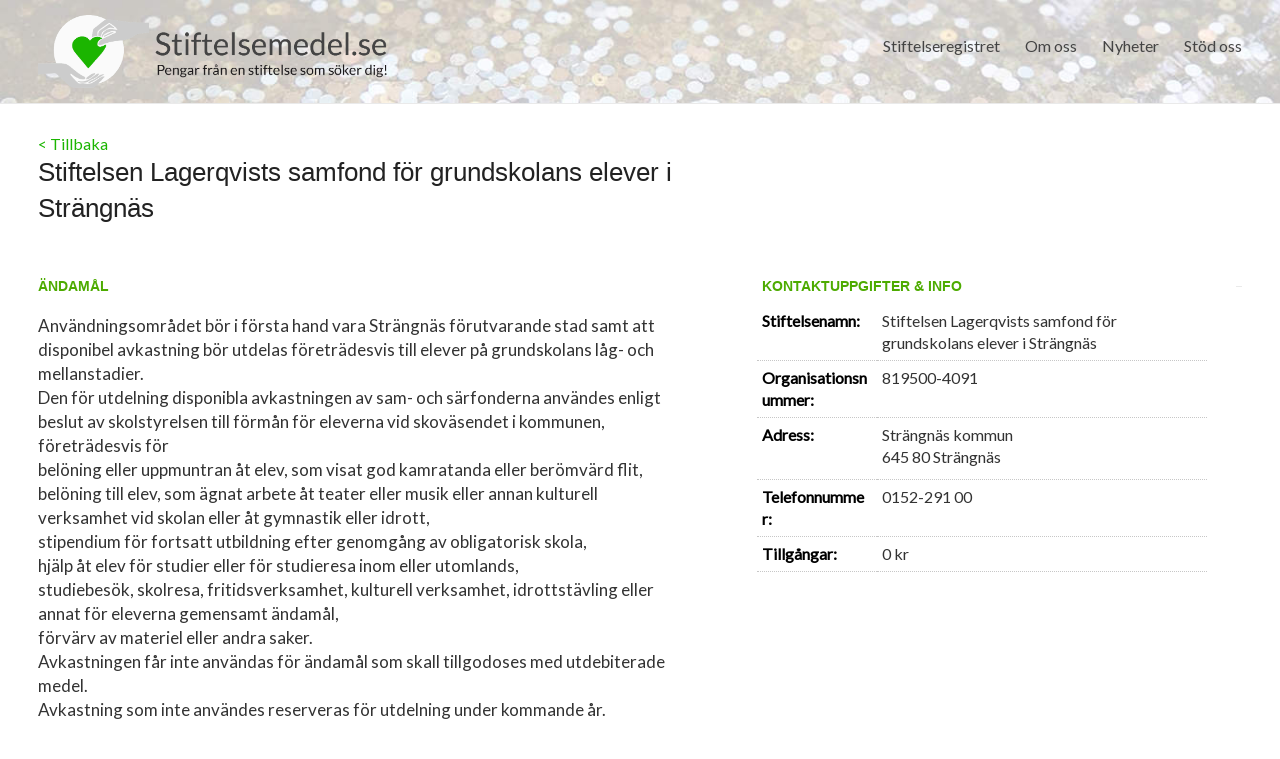

--- FILE ---
content_type: text/html; charset=UTF-8
request_url: https://stiftelsemedel.se/stiftelsen-lagerqvists-samfond-for-grundskolans-elever-i-strangnas/
body_size: 9024
content:

<!DOCTYPE html>
<!--[if IE 7]>
<html class="ie ie7" dir="ltr" lang="sv-SE" prefix="og: https://ogp.me/ns#">
<![endif]-->
<!--[if IE 8]>
<html class="ie ie8" dir="ltr" lang="sv-SE" prefix="og: https://ogp.me/ns#">
<![endif]-->
<!--[if !(IE 7) & !(IE 8)]><!-->
<html dir="ltr" lang="sv-SE" prefix="og: https://ogp.me/ns#">
<!--<![endif]-->
<head>
	
<meta charset="UTF-8" />
<meta name="viewport" content="width=device-width, initial-scale=1">
<link rel="profile" href="https://gmpg.org/xfn/11" />
<link rel="pingback" href="https://stiftelsemedel.se/xmlrpc.php" />
<link rel="stylesheet" href="https://stiftelsemedel.se/wp-content/plugins/jch-optimize/media/cache/css/283c95acafa67a0dc251ee6aeddad45fc057f47bc9ed546ac24a79c340a6ab84.css" />
<title>Stiftelsen Lagerqvists samfond för grundskolans elever i Strängnäs | Stiftelsemedel.se</title>

		<!-- All in One SEO 4.5.9.2 - aioseo.com -->
		<meta name="description" content="Användningsområdet bör i första hand vara Strängnäs förutvarande stad samt att disponibel avkastning bör utdelas företrädesvis till elever på grundskolans låg- och mellanstadier. Den för utdelning disponibla avkastningen av sam- och särfonderna användes enligt beslut av skolstyrelsen till förmån för eleverna vid skoväsendet i kommunen, företrädesvis för belöning eller uppmuntran åt elev, som visat god" />
		<meta name="robots" content="max-image-preview:large" />
		<link rel="canonical" href="https://stiftelsemedel.se/stiftelsen-lagerqvists-samfond-for-grundskolans-elever-i-strangnas/" />
		<meta name="generator" content="All in One SEO (AIOSEO) 4.5.9.2" />
		<meta property="og:locale" content="sv_SE" />
		<meta property="og:site_name" content="Stiftelsemedel.se | Pengar från en stiftelse som söker dig" />
		<meta property="og:type" content="article" />
		<meta property="og:title" content="Stiftelsen Lagerqvists samfond för grundskolans elever i Strängnäs | Stiftelsemedel.se" />
		<meta property="og:description" content="Användningsområdet bör i första hand vara Strängnäs förutvarande stad samt att disponibel avkastning bör utdelas företrädesvis till elever på grundskolans låg- och mellanstadier. Den för utdelning disponibla avkastningen av sam- och särfonderna användes enligt beslut av skolstyrelsen till förmån för eleverna vid skoväsendet i kommunen, företrädesvis för belöning eller uppmuntran åt elev, som visat god" />
		<meta property="og:url" content="https://stiftelsemedel.se/stiftelsen-lagerqvists-samfond-for-grundskolans-elever-i-strangnas/" />
		<meta property="article:published_time" content="2018-04-19T02:40:28+00:00" />
		<meta property="article:modified_time" content="2026-02-01T02:21:57+00:00" />
		<meta name="twitter:card" content="summary" />
		<meta name="twitter:title" content="Stiftelsen Lagerqvists samfond för grundskolans elever i Strängnäs | Stiftelsemedel.se" />
		<meta name="twitter:description" content="Användningsområdet bör i första hand vara Strängnäs förutvarande stad samt att disponibel avkastning bör utdelas företrädesvis till elever på grundskolans låg- och mellanstadier. Den för utdelning disponibla avkastningen av sam- och särfonderna användes enligt beslut av skolstyrelsen till förmån för eleverna vid skoväsendet i kommunen, företrädesvis för belöning eller uppmuntran åt elev, som visat god" />
		<meta name="google" content="nositelinkssearchbox" />
		<script type="application/ld+json" class="aioseo-schema">
			{"@context":"https:\/\/schema.org","@graph":[{"@type":"Article","@id":"https:\/\/stiftelsemedel.se\/stiftelsen-lagerqvists-samfond-for-grundskolans-elever-i-strangnas\/#article","name":"Stiftelsen Lagerqvists samfond f\u00f6r grundskolans elever i Str\u00e4ngn\u00e4s | Stiftelsemedel.se","headline":"Stiftelsen Lagerqvists samfond f\u00f6r grundskolans elever i Str\u00e4ngn\u00e4s","author":{"@id":"https:\/\/stiftelsemedel.se\/author\/stiftelsemedel\/#author"},"publisher":{"@id":"https:\/\/stiftelsemedel.se\/#organization"},"datePublished":"2018-04-19T04:40:28+02:00","dateModified":"2026-02-01T04:21:57+02:00","inLanguage":"sv-SE","mainEntityOfPage":{"@id":"https:\/\/stiftelsemedel.se\/stiftelsen-lagerqvists-samfond-for-grundskolans-elever-i-strangnas\/#webpage"},"isPartOf":{"@id":"https:\/\/stiftelsemedel.se\/stiftelsen-lagerqvists-samfond-for-grundskolans-elever-i-strangnas\/#webpage"},"articleSection":"Stockholms L\u00e4n"},{"@type":"BreadcrumbList","@id":"https:\/\/stiftelsemedel.se\/stiftelsen-lagerqvists-samfond-for-grundskolans-elever-i-strangnas\/#breadcrumblist","itemListElement":[{"@type":"ListItem","@id":"https:\/\/stiftelsemedel.se\/#listItem","position":1,"name":"Hem","item":"https:\/\/stiftelsemedel.se\/","nextItem":"https:\/\/stiftelsemedel.se\/stiftelsen-lagerqvists-samfond-for-grundskolans-elever-i-strangnas\/#listItem"},{"@type":"ListItem","@id":"https:\/\/stiftelsemedel.se\/stiftelsen-lagerqvists-samfond-for-grundskolans-elever-i-strangnas\/#listItem","position":2,"name":"Stiftelsen Lagerqvists samfond f\u00f6r grundskolans elever i Str\u00e4ngn\u00e4s","previousItem":"https:\/\/stiftelsemedel.se\/#listItem"}]},{"@type":"Organization","@id":"https:\/\/stiftelsemedel.se\/#organization","name":"Stiftelsemedel.se","url":"https:\/\/stiftelsemedel.se\/"},{"@type":"Person","@id":"https:\/\/stiftelsemedel.se\/author\/stiftelsemedel\/#author","url":"https:\/\/stiftelsemedel.se\/author\/stiftelsemedel\/","name":"stiftelsemedel","image":{"@type":"ImageObject","@id":"https:\/\/stiftelsemedel.se\/stiftelsen-lagerqvists-samfond-for-grundskolans-elever-i-strangnas\/#authorImage","url":"https:\/\/secure.gravatar.com\/avatar\/2b5074fcdac7bfd878fa26e033766034?s=96&d=mm&r=g","width":96,"height":96,"caption":"stiftelsemedel"}},{"@type":"WebPage","@id":"https:\/\/stiftelsemedel.se\/stiftelsen-lagerqvists-samfond-for-grundskolans-elever-i-strangnas\/#webpage","url":"https:\/\/stiftelsemedel.se\/stiftelsen-lagerqvists-samfond-for-grundskolans-elever-i-strangnas\/","name":"Stiftelsen Lagerqvists samfond f\u00f6r grundskolans elever i Str\u00e4ngn\u00e4s | Stiftelsemedel.se","description":"Anv\u00e4ndningsomr\u00e5det b\u00f6r i f\u00f6rsta hand vara Str\u00e4ngn\u00e4s f\u00f6rutvarande stad samt att disponibel avkastning b\u00f6r utdelas f\u00f6retr\u00e4desvis till elever p\u00e5 grundskolans l\u00e5g- och mellanstadier. Den f\u00f6r utdelning disponibla avkastningen av sam- och s\u00e4rfonderna anv\u00e4ndes enligt beslut av skolstyrelsen till f\u00f6rm\u00e5n f\u00f6r eleverna vid skov\u00e4sendet i kommunen, f\u00f6retr\u00e4desvis f\u00f6r bel\u00f6ning eller uppmuntran \u00e5t elev, som visat god","inLanguage":"sv-SE","isPartOf":{"@id":"https:\/\/stiftelsemedel.se\/#website"},"breadcrumb":{"@id":"https:\/\/stiftelsemedel.se\/stiftelsen-lagerqvists-samfond-for-grundskolans-elever-i-strangnas\/#breadcrumblist"},"author":{"@id":"https:\/\/stiftelsemedel.se\/author\/stiftelsemedel\/#author"},"creator":{"@id":"https:\/\/stiftelsemedel.se\/author\/stiftelsemedel\/#author"},"datePublished":"2018-04-19T04:40:28+02:00","dateModified":"2026-02-01T04:21:57+02:00"},{"@type":"WebSite","@id":"https:\/\/stiftelsemedel.se\/#website","url":"https:\/\/stiftelsemedel.se\/","name":"Stiftelsemedel.se","description":"Pengar fr\u00e5n en stiftelse som s\u00f6ker dig","inLanguage":"sv-SE","publisher":{"@id":"https:\/\/stiftelsemedel.se\/#organization"}}]}
		</script>
		<!-- All in One SEO -->

<link rel='dns-prefetch' href='//fonts.googleapis.com' />
<link rel='dns-prefetch' href='//maxcdn.bootstrapcdn.com' />
<link rel="alternate" type="application/rss+xml" title="Stiftelsemedel.se &raquo; Webbflöde" href="https://stiftelsemedel.se/feed/" />
<link rel="alternate" type="application/rss+xml" title="Stiftelsemedel.se &raquo; Kommentarsflöde" href="https://stiftelsemedel.se/comments/feed/" />





<link rel='stylesheet' id='contact-form-7-css' href='https://stiftelsemedel.se/wp-content/plugins/contact-form-7/includes/css/styles.css?ver=5.9.8' type='text/css' media='all' />
<link rel="stylesheet" href="https://stiftelsemedel.se/wp-content/plugins/jch-optimize/media/cache/css/283c95acafa67a0dc251ee6aeddad45f6a369f7ffe78b66f6a45153f558d05a4.css" />

<link rel='stylesheet' id='google_fonts-css' href='//fonts.googleapis.com/css?family=Lato&#038;ver=6.6.1' type='text/css' media='all' />
<link rel="stylesheet" href="https://stiftelsemedel.se/wp-content/plugins/jch-optimize/media/cache/css/283c95acafa67a0dc251ee6aeddad45f24d77b8a9c812a1c4eadc9c52969e71e.css" />
<link rel='stylesheet' id='cff-css' href='https://stiftelsemedel.se/wp-content/plugins/custom-facebook-feed/assets/css/cff-style.min.css?ver=4.2.3' type='text/css' media='all' />
<link rel='stylesheet' id='sb-font-awesome-css' href='https://maxcdn.bootstrapcdn.com/font-awesome/4.7.0/css/font-awesome.min.css?ver=6.6.1' type='text/css' media='all' />
<link rel='stylesheet' id='wp-featherlight-css' href='https://stiftelsemedel.se/wp-content/plugins/wp-featherlight/css/wp-featherlight.min.css?ver=1.3.4' type='text/css' media='all' />



<link rel="https://api.w.org/" href="https://stiftelsemedel.se/wp-json/" /><link rel="alternate" title="JSON" type="application/json" href="https://stiftelsemedel.se/wp-json/wp/v2/posts/85392" /><link rel="EditURI" type="application/rsd+xml" title="RSD" href="https://stiftelsemedel.se/xmlrpc.php?rsd" />
<link rel='shortlink' href='https://stiftelsemedel.se/?p=85392' />
<link rel="alternate" title="oEmbed (JSON)" type="application/json+oembed" href="https://stiftelsemedel.se/wp-json/oembed/1.0/embed?url=https%3A%2F%2Fstiftelsemedel.se%2Fstiftelsen-lagerqvists-samfond-for-grundskolans-elever-i-strangnas%2F" />
<link rel="alternate" title="oEmbed (XML)" type="text/xml+oembed" href="https://stiftelsemedel.se/wp-json/oembed/1.0/embed?url=https%3A%2F%2Fstiftelsemedel.se%2Fstiftelsen-lagerqvists-samfond-for-grundskolans-elever-i-strangnas%2F&#038;format=xml" />
		<link rel="stylesheet" href="https://stiftelsemedel.se/wp-content/plugins/jch-optimize/media/cache/css/283c95acafa67a0dc251ee6aeddad45f174dac5ec8a8638bfaee85da6aadba35.css" />
				
			
	
	<link rel="icon" href="https://stiftelsemedel.se/wp-content/uploads/2019/10/cropped-favicon-stiftelsemedel-32x32.png" sizes="32x32" />
<link rel="icon" href="https://stiftelsemedel.se/wp-content/uploads/2019/10/cropped-favicon-stiftelsemedel-192x192.png" sizes="192x192" />
<link rel="apple-touch-icon" href="https://stiftelsemedel.se/wp-content/uploads/2019/10/cropped-favicon-stiftelsemedel-180x180.png" />
<meta name="msapplication-TileImage" content="https://stiftelsemedel.se/wp-content/uploads/2019/10/cropped-favicon-stiftelsemedel-270x270.png" />
	<script type="text/javascript">
/* <![CDATA[ */
window._wpemojiSettings = {"baseUrl":"https:\/\/s.w.org\/images\/core\/emoji\/15.0.3\/72x72\/","ext":".png","svgUrl":"https:\/\/s.w.org\/images\/core\/emoji\/15.0.3\/svg\/","svgExt":".svg","source":{"concatemoji":"https:\/\/stiftelsemedel.se\/wp-includes\/js\/wp-emoji-release.min.js?ver=6.6.1"}};
/*! This file is auto-generated */
!function(i,n){var o,s,e;function c(e){try{var t={supportTests:e,timestamp:(new Date).valueOf()};sessionStorage.setItem(o,JSON.stringify(t))}catch(e){}}function p(e,t,n){e.clearRect(0,0,e.canvas.width,e.canvas.height),e.fillText(t,0,0);var t=new Uint32Array(e.getImageData(0,0,e.canvas.width,e.canvas.height).data),r=(e.clearRect(0,0,e.canvas.width,e.canvas.height),e.fillText(n,0,0),new Uint32Array(e.getImageData(0,0,e.canvas.width,e.canvas.height).data));return t.every(function(e,t){return e===r[t]})}function u(e,t,n){switch(t){case"flag":return n(e,"\ud83c\udff3\ufe0f\u200d\u26a7\ufe0f","\ud83c\udff3\ufe0f\u200b\u26a7\ufe0f")?!1:!n(e,"\ud83c\uddfa\ud83c\uddf3","\ud83c\uddfa\u200b\ud83c\uddf3")&&!n(e,"\ud83c\udff4\udb40\udc67\udb40\udc62\udb40\udc65\udb40\udc6e\udb40\udc67\udb40\udc7f","\ud83c\udff4\u200b\udb40\udc67\u200b\udb40\udc62\u200b\udb40\udc65\u200b\udb40\udc6e\u200b\udb40\udc67\u200b\udb40\udc7f");case"emoji":return!n(e,"\ud83d\udc26\u200d\u2b1b","\ud83d\udc26\u200b\u2b1b")}return!1}function f(e,t,n){var r="undefined"!=typeof WorkerGlobalScope&&self instanceof WorkerGlobalScope?new OffscreenCanvas(300,150):i.createElement("canvas"),a=r.getContext("2d",{willReadFrequently:!0}),o=(a.textBaseline="top",a.font="600 32px Arial",{});return e.forEach(function(e){o[e]=t(a,e,n)}),o}function t(e){var t=i.createElement("script");t.src=e,t.defer=!0,i.head.appendChild(t)}"undefined"!=typeof Promise&&(o="wpEmojiSettingsSupports",s=["flag","emoji"],n.supports={everything:!0,everythingExceptFlag:!0},e=new Promise(function(e){i.addEventListener("DOMContentLoaded",e,{once:!0})}),new Promise(function(t){var n=function(){try{var e=JSON.parse(sessionStorage.getItem(o));if("object"==typeof e&&"number"==typeof e.timestamp&&(new Date).valueOf()<e.timestamp+604800&&"object"==typeof e.supportTests)return e.supportTests}catch(e){}return null}();if(!n){if("undefined"!=typeof Worker&&"undefined"!=typeof OffscreenCanvas&&"undefined"!=typeof URL&&URL.createObjectURL&&"undefined"!=typeof Blob)try{var e="postMessage("+f.toString()+"("+[JSON.stringify(s),u.toString(),p.toString()].join(",")+"));",r=new Blob([e],{type:"text/javascript"}),a=new Worker(URL.createObjectURL(r),{name:"wpTestEmojiSupports"});return void(a.onmessage=function(e){c(n=e.data),a.terminate(),t(n)})}catch(e){}c(n=f(s,u,p))}t(n)}).then(function(e){for(var t in e)n.supports[t]=e[t],n.supports.everything=n.supports.everything&&n.supports[t],"flag"!==t&&(n.supports.everythingExceptFlag=n.supports.everythingExceptFlag&&n.supports[t]);n.supports.everythingExceptFlag=n.supports.everythingExceptFlag&&!n.supports.flag,n.DOMReady=!1,n.readyCallback=function(){n.DOMReady=!0}}).then(function(){return e}).then(function(){var e;n.supports.everything||(n.readyCallback(),(e=n.source||{}).concatemoji?t(e.concatemoji):e.wpemoji&&e.twemoji&&(t(e.twemoji),t(e.wpemoji)))}))}((window,document),window._wpemojiSettings);
/* ]]> */
</script>
<script type='text/javascript'>ajaxurl='https://stiftelsemedel.se/wp-admin/admin-ajax.php';pf_nonce='948800a8bc';</script>
	<script src="https://stiftelsemedel.se/wp-content/plugins/jch-optimize/media/cache/js/283c95acafa67a0dc251ee6aeddad45f6b472164b1f5fcff48c47c50f3d9b366.js"></script>





	</head>

<body data-rsssl=1 class="post-template-default single single-post postid-85392 single-format-standard custom-background wp-featherlight-captions no-sidebar-full-width wide-1218">






<div id="page" class="hfeed site">
		<header id="masthead" class="site-header clearfix">

		
		<div id="header-text-nav-container">
			<div class="inner-wrap">

				<div id="header-text-nav-wrap" class="clearfix">
					<div id="header-left-section">
													<div id="header-logo-image">
								<a href="https://stiftelsemedel.se/" title="Stiftelsemedel.se" rel="home"><img src="https://stiftelsemedel.se/wp-content/uploads/2019/10/logo-stiftelesemedel.png" alt="Stiftelsemedel.se"></a>
							</div><!-- #header-logo-image -->
											</div><!-- #header-left-section -->
					<div id="header-right-section">
												<nav id="site-navigation" class="main-navigation" role="navigation">
							<h3 class="menu-toggle">Meny</h3>
							<div class="menu-main-navigation-container"><ul id="menu-main-navigation" class="menu"><li id="menu-item-7115" class="menu-item menu-item-type-post_type menu-item-object-page menu-item-7115"><a href="https://stiftelsemedel.se/companylist/">Stiftelseregistret</a></li>
<li id="menu-item-91" class="menu-item menu-item-type-post_type menu-item-object-page menu-item-has-children menu-item-91"><a href="https://stiftelsemedel.se/about-us/">Om oss</a>
<ul class="sub-menu">
	<li id="menu-item-65420" class="menu-item menu-item-type-post_type menu-item-object-page menu-item-65420"><a href="https://stiftelsemedel.se/styrelse-och-ledning/">Styrelse och Ledning</a></li>
	<li id="menu-item-65423" class="menu-item menu-item-type-post_type menu-item-object-page menu-item-65423"><a href="https://stiftelsemedel.se/vanliga-fragor/">FAQ &#8211; vanliga frågor</a></li>
	<li id="menu-item-65419" class="menu-item menu-item-type-post_type menu-item-object-page menu-item-65419"><a href="https://stiftelsemedel.se/bakgrund/">Bakgrund</a></li>
	<li id="menu-item-109" class="menu-item menu-item-type-post_type menu-item-object-page menu-item-109"><a href="https://stiftelsemedel.se/contact/">Kontakt</a></li>
</ul>
</li>
<li id="menu-item-65430" class="menu-item menu-item-type-post_type menu-item-object-page menu-item-65430"><a href="https://stiftelsemedel.se/nyheter/">Nyheter</a></li>
<li id="menu-item-107023" class="menu-item menu-item-type-custom menu-item-object-custom menu-item-has-children menu-item-107023"><a>Stöd oss</a>
<ul class="sub-menu">
	<li id="menu-item-65391" class="menu-item menu-item-type-post_type menu-item-object-page menu-item-65391"><a href="https://stiftelsemedel.se/ge-en-gava/">Ge en gåva</a></li>
	<li id="menu-item-107026" class="menu-item menu-item-type-post_type menu-item-object-page menu-item-107026"><a href="https://stiftelsemedel.se/ge-en-minnesgava/">Ge en minnesgåva</a></li>
</ul>
</li>
</ul></div>						</nav>
			    	</div><!-- #header-right-section -->

			   </div><!-- #header-text-nav-wrap -->
			</div><!-- .inner-wrap -->
		</div><!-- #header-text-nav-container -->

				<img src="https://stiftelsemedel.se/wp-content/uploads/2019/02/cropped-jean-lakosnyk-1325-unsplash-e1551437145981.jpg" class="header-image" width="1500" height="428" alt="Stiftelsemedel.se">
	
						<div class="header-post-title-container clearfix" style="padding: 30px 0;">
					<div class="inner-wrap">
												<div class="post-title-wrapper">
														<div><a href="https://stiftelsemedel.se/companylist/">< Tillbaka</a></div>						   	<h1 class="header-post-title-class" style="">Stiftelsen Lagerqvists samfond för grundskolans elever i Strängnäs</h1>
						   						</div>
											</div>
				</div>
				</header>
			<div id="main" class="clearfix" style="padding-top:0px;">
		<div class="inner-wrap">

			
	<div id="primary">
		<div id="content" class="clearfix">
						
				
<style>

	#header-text-nav-container {
	    background-image: url(https://www.stiftelsemedel.se/wp-content/uploads/2019/03/mynt-i-vatten2.jpg);
	    background-repeat: no-repeat;
	    background-size: cover;
	}

	.header-post-title-container {
    	box-shadow: none;
    	border-bottom: 0;
    	padding-top: 60px;
	}

	.header-post-title-class {
	    font-size: 26px;
	    padding-bottom: 0;
	    font-family: sans-serif;
	    max-width: 670px;
	}

	#main {
    padding-top: 20px;
	}

	p,td{
		color: #333;
	}
	
	h6 {
		font-size: 14px;
	    line-height: 0px;
	    font-family: sans-serif;
	    font-weight: 600;
	    margin-bottom: 0;
	    color: #4dab00;
    }

	.company-block{
	    /* border-top: 1px solid #c5c5c5; */
		margin-top:20px;
	    padding: 20px 5px;
	    height: auto;
	    display: inline-block;
	    /* width: 50%; */
		width:100%;
	}

	.company-block h6 {
	    line-height: 29px;
	    display: inline-block;
	    text-decoration: none;
	    bottom: 30px;
	    left: -2px;
	    position: relative;
	    border-top: 1px solid #c5c5c5;
	    border-right: 1px solid #c5c5c5;
	    border-left: 1px solid #c5c5c5;
	    background: #ffffff;
	    padding-bottom: 0;
	    padding-left: 10px;
	    padding-right: 10px;
	    border-top-left-radius: 9px;
	    border-top-right-radius: 9px;
	}

	.tabs{
		cursor:pointer;
		margin-right:25px;
	}

	.tabs.active{
		background:#67d110;
		color:#fff;
	}

	.row-tab{
		display:none;
	}

	.row-tab.active{
		display:block;
	}


	/*.company-wrapper a:hover .icon-info-single {
	    color: #67d110 !important;
	}
	.company-wrapper a:hover{
	    text-decoration: none !important;
	}*/


 

    .document-icon{
		position: relative;
	    width: 19px;
	    top: 2px;
	    left: 0;
	    padding-right: 4px;
	    margin: 0;
    }
	.nodata-notice span, .nodata-notice{
		color: #ff6a6a;
    	font-size: 13px;
    	font-weight: 100;
    	text-transform: uppercase;
	}

	.other_info{
		margin-top: 15px;
		margin-right: 32px;
		margin-bottom: 40px;
    	padding: 25px 20px 5px 30px;
	    border-radius: 3px;
	    box-shadow: 0px 3px 12px 2px #eaeaea;
    	font-family: sans-serif;
    	color: #333;
	}

	.other_info ul, .other_info ol {
	    margin-top: -14px;
	}
	
	.tg-one-half p, .tg-one-third p, .tg-one-fourth p {
    	text-align: inherit;
	}
	.custom-half{
	    width: 54.768473%;
	}

	.custom-half p{
    	padding: 10px 12px 20px 0;
	    font-size: 17px;
	    /*background: #f1f1f1;*/
	    /*border-radius: 3px;
	    border: 1px solid #dcdcdc;*/
	}

	.custom-half p:first-child::first-letter{
		font-size: 150%;
   		padding-right: 2px;
	}

	.tg-one-third.custom-third h6{
		border-bottom: 0px solid #e0e0e0;
	}


    .custom-third tr{
    	border-bottom: 1px dotted #c7c7c7;
	}

   .custom-third tr{
	    -ms-word-break: break-all;
	    word-break: break-all;
	    word-break: break-word;
	    -webkit-hyphens: auto;
	    -moz-hyphens: auto;
	    hyphens: auto;
  	}

	.custom-third{
		width: 37.407225%;
	}

	.custom-third ul, .custom-third ol {
    	margin-bottom: 5px;
	}

	td{
		border: none;
		padding-left: 5px;
	}

	ul{
		list-style: none !important;
    	padding: 0 !important;
	}

	.post-name{
		font-weight: 600;
		color: #000;
	}

	@media screen and (max-width: 1100px) {
		.header-post-title-container {
		    padding-top: 30px;
		}

		.header-post-title-class {
		    font-size: 22px;
		    line-height: 28px;
		}

		.other_info {
			margin-top: inherit;
		    margin-right: 20px;
		}

		.custom-half, .custom-third {
			width:100%;
			margin: 0;
		}

		.custom-third td, .company-block td {
    		font-size: 14px;
		}
		.company-block {
		    width: 100% !important;
		    border-top: none;
		    padding: 0;
		    display: block;
		}
		.company-block td {
    		width: 235px;
		    float: left;
		    margin-bottom: 10px;
		}
		.company-block td a{
    		color: inherit !important;
    		text-align: center;
    		color: #fff !important;
		}
		.company-block h6 {
		    line-height: 29px;
		    bottom: 10px;
		    left: 0;
		    position: relative;
		    border-top: none;
		    border-right: none;
		    border-left: none;
		    padding-bottom: 0;
		    padding-left: 0;
		    padding-right: 0;
		    border-top-left-radius: 0;
		    border-top-right-radius: 0;
		}
			.document-icon {
		    top: 0px;
		}
	}

    
</style>

<article id="post-85392" class="post-85392 post type-post status-publish format-standard hentry category-stockholms-lan">
		<div class="entry-content clearfix">
				<div class="tg-one-half custom-half">
			<h6>ÄNDAMÅL</h6>
			<p>Användningsområdet bör i första hand vara Strängnäs förutvarande stad samt att disponibel avkastning bör utdelas företrädesvis till elever på grundskolans låg- och mellanstadier.<br />
Den för utdelning disponibla avkastningen av sam- och särfonderna användes enligt beslut av skolstyrelsen till förmån för eleverna vid skoväsendet i kommunen, företrädesvis för<br />
belöning eller uppmuntran åt elev, som visat god kamratanda eller berömvärd flit,<br />
belöning till elev, som ägnat arbete åt teater eller musik eller annan kulturell verksamhet vid skolan eller åt gymnastik eller idrott,<br />
stipendium för fortsatt utbildning efter genomgång av obligatorisk skola,<br />
hjälp åt elev för studier eller för studieresa inom eller utomlands,<br />
studiebesök, skolresa, fritidsverksamhet, kulturell verksamhet, idrottstävling eller annat för eleverna gemensamt ändamål,<br />
förvärv av materiel eller andra saker.<br />
Avkastningen får inte användas för ändamål som skall tillgodoses med utdebiterade medel.<br />
Avkastning som inte användes reserveras för utdelning under kommande år.</p>
			 
					</div>
		
		<div class="tg-one-third custom-third">
			<h6 style="margin-left:5px;">KONTAKTUPPGIFTER & INFO</h6>
			<table style="width:100%">
				<tr>
				<td class="post-name">Stiftelsenamn:</td><td>Stiftelsen Lagerqvists samfond för grundskolans elever i Strängnäs</td>				</tr>
				<tr><td class="post-name">Organisationsnummer:</td><td>819500-4091</td></tr>				<tr>
					<td class="post-name">Adress:</td>
					<td>
						<ul>
							<li>Strängnäs kommun</li>														<li>645 80&nbsp;Strängnäs</li>
						</ul>
					</td>
				</tr>
				<tr ><td class="post-name">Telefonnummer:</td><td>0152-291 00</td></tr>
								
				<tr style="display:none;"><td class="post-name">Ansökningstid:</td><td><span class="nodata-notice">Datum saknas!</span></td></tr><tr style="display:none;"><td class="post-name">Kontaktperson:</td><td><span class="nodata-notice">Uppgift saknas!</span></td></tr>				<tr><td class="post-name">Tillgångar:</td><td>0 kr</td></tr>
			</table>
			<div class="company-block">
						<!-- <h6>DOKUMENT & LÄNKARs</h6><h6>DOKUMENT & LÄNKARs</h6><h6>DOKUMENT & LÄNKARs</h6> -->
			<h6 class="tabs " data-tab="document-tab" style='display:none;'>Dokument </h6>
			<h6 class="tabs " data-tab="link-tab" style='display:none;'>Länkar</h6>
			<h6 class="tabs " data-tab="partner-tab" style='display:none;'>Partner </h6>
			<!-- <table style="display:none;width: 100%;"> -->
						<!-- </table> -->
			<div class="tab-record-container" style="background:#fff;margin-top: -15px;">
			 <!-- <table style="width: 100%;">  -->
				 <div class='partner-tab row-tab'>
								<div class='partern-items' style='display: flex;flex-wrap: wrap;column-gap: 20px;'>
									
								</div>
						  </div>			<!-- </table> -->
			 </div>
			<!-- end company -->
		</div>
		
		</div>

				<hr>
</div>
</article>
<script>
	jQuery(function($){
		// $(`.document-tab`).addClass("active");
		$(".tabs").on("click", function(e){
			e.preventDefault();
			if(!$(this).hasClass('active')){
				$(".tabs").removeClass("active");
				$(this).addClass("active");
			}

			$(".row-tab").removeClass("active");
			const tab = $(this).data("tab");
			$(`.${tab}`).addClass("active");
		});
	});
</script>

				
		<ul class="default-wp-page clearfix">
			<li class="previous"><a href="https://stiftelsemedel.se/stiftelsen-kyrkoherden-axel-lofquists-och-hans-hustru-elin-lofquists-stipendiefond/" rel="prev"><span class="meta-nav">&larr;</span> Stiftelsen Kyrkoherden Axel Löfquists och hans hustru Elin Löfquists stipendiefond</a></li>
			<li class="next"><a href="https://stiftelsemedel.se/stiftelsen-lasarettslakaren-gustaf-wennerstroms-donationsfond/" rel="next">Stiftelsen Lasarettsläkaren Gustaf Wennerströms donationsfond <span class="meta-nav">&rarr;</span></a></li>
		</ul>
	
				
			
		</div><!-- #content -->
	</div><!-- #primary -->
	
		
	

		</div><!-- .inner-wrap -->
	</div><!-- #main -->	
			<footer id="colophon" class="clearfix">	
			
<div class="footer-widgets-wrapper">
	<div class="inner-wrap">
		<div class="footer-widgets-area clearfix">
			<div class="tg-one-fourth tg-column-1">
				<aside id="text-2" class="widget widget_text"><h3 class="widget-title"><span>Meny</span></h3>			<div class="textwidget"><div class="menu-footer-menu-container">
<ul id="menu-footer-menu" class="menu">
<li id="menu-item-111" class="menu-item menu-item-type-post_type menu-item-object-page menu-item-111"><a href="https://stiftelsemedel.se/contact/">Kontakta oss</a></li>
<li id="menu-item-117" class="menu-item menu-item-type-post_type menu-item-object-page menu-item-117"><a href="https://stiftelsemedel.se/privacy-policy/">Privacy Policy App</a>&nbsp;&nbsp;<a href="https://stiftelsemedel.se/privacy-policy/" style="color: #67d110 !important;">Läs mer</a></li>
</ul>
</div>
</div>
		</aside>			</div>
			<div class="tg-one-fourth tg-column-2">
				<aside id="text-7" class="widget widget_text"><h3 class="widget-title"><span>Kontakt</span></h3>			<div class="textwidget"><p><strong>Stiftelsemedel.se</strong><br />
Tor-Björn Willberg<br />
Götgatan 107A, 3 tr, 1301<br />
116 62 Stockholm</p>
<p><a href="mailto:info@stiftelsemedel.se">info@stiftelsemedel.se</a></p>
</div>
		</aside>			</div>
			<div class="tg-one-fourth tg-after-two-blocks-clearfix tg-column-3">
				<aside id="text-4" class="widget widget_text"><h3 class="widget-title"><span>Sociala Medier</span></h3>			<div class="textwidget"><p><a href="https://www.facebook.com/stiftelsemedel.se/" target="_blank" rel="noopener"><img decoding="async" style="padding-left: 5px;" src="https://www.stiftelsemedel.se/wp-content/uploads/2019/10/stiftelsemedel-fb2.png" width="34" alt=""> <span style="line-height: 2.5; padding-left: 5px;"> Besök oss på Facebook</span></a></p>
</div>
		</aside>			</div>
			<div class="tg-one-fourth tg-one-fourth-last tg-column-4">
				<aside id="text-5" class="widget widget_text"><h3 class="widget-title"><span>Betalning</span></h3>			<div class="textwidget"></div>
		</aside><aside id="widget_sp_image-6" class="widget widget_sp_image"><img width="90" height="28" class="attachment-90x28" style="max-width: 100%;" src="https://stiftelsemedel.se/wp-content/uploads/2015/03/swish_logo_secondary_RGB1.png" /><div class="widget_sp_image-description" ><p>Swish 1234 275 962</p>
</div></aside><aside id="widget_sp_image-7" class="widget widget_sp_image"><img width="90" height="20" class="attachment-90x20" style="max-width: 100%;" src="https://stiftelsemedel.se/wp-content/uploads/2015/03/bankgirot-logo-white.png" /><div class="widget_sp_image-description" ><p>BG: 647-5578</p>
</div></aside>			</div>
		</div>
	</div>
</div>	
			<div class="footer-socket-wrapper clearfix">
				<div class="inner-wrap">
					<div class="footer-socket-area">
						<div class="copyright">Copyright &copy; 2026 <a href="https://stiftelsemedel.se/" title="Stiftelsemedel.se" ><span>Stiftelsemedel.se.</span></a> </div>						<nav class="small-menu clearfix">
							<div class="menu-footer-menu-container"><ul id="menu-footer-menu" class="menu"><li id="menu-item-111" class="menu-item menu-item-type-post_type menu-item-object-page menu-item-111"><a href="https://stiftelsemedel.se/contact/">Kontakta oss</a></li>
<li id="menu-item-117" class="menu-item menu-item-type-post_type menu-item-object-page menu-item-117"><a href="https://stiftelsemedel.se/privacy-policy/">Privacy Policy App</a></li>
</ul></div>		    			</nav>
					</div>
				</div>
			</div>			
		</footer>
		<a href="#masthead" id="scroll-up"></a>	
	</div><!-- #page -->
	<!-- Custom Facebook Feed JS -->
<script type="text/javascript">var cffajaxurl = "https://stiftelsemedel.se/wp-admin/admin-ajax.php";
var cfflinkhashtags = "true";
</script>
<script type="text/javascript" src="https://stiftelsemedel.se/wp-includes/js/dist/hooks.min.js?ver=2810c76e705dd1a53b18" id="wp-hooks-js"></script>
<script type="text/javascript" src="https://stiftelsemedel.se/wp-includes/js/dist/i18n.min.js?ver=5e580eb46a90c2b997e6" id="wp-i18n-js"></script>
<script type="text/javascript" id="wp-i18n-js-after">
/* <![CDATA[ */
wp.i18n.setLocaleData( { 'text direction\u0004ltr': [ 'ltr' ] } );
/* ]]> */
</script>
<script type="text/javascript" src="https://stiftelsemedel.se/wp-content/plugins/contact-form-7/includes/swv/js/index.js?ver=5.9.8" id="swv-js"></script>
<script type="text/javascript" id="contact-form-7-js-extra">
/* <![CDATA[ */
var wpcf7 = {"api":{"root":"https:\/\/stiftelsemedel.se\/wp-json\/","namespace":"contact-form-7\/v1"}};
/* ]]> */
</script>
<script type="text/javascript" id="contact-form-7-js-translations">
/* <![CDATA[ */
( function( domain, translations ) {
	var localeData = translations.locale_data[ domain ] || translations.locale_data.messages;
	localeData[""].domain = domain;
	wp.i18n.setLocaleData( localeData, domain );
} )( "contact-form-7", {"translation-revision-date":"2024-07-17 08:21:03+0000","generator":"GlotPress\/4.0.1","domain":"messages","locale_data":{"messages":{"":{"domain":"messages","plural-forms":"nplurals=2; plural=n != 1;","lang":"sv_SE"},"This contact form is placed in the wrong place.":["Detta kontaktformul\u00e4r \u00e4r placerat p\u00e5 fel st\u00e4lle."],"Error:":["Fel:"]}},"comment":{"reference":"includes\/js\/index.js"}} );
/* ]]> */
</script>
<script type="text/javascript" src="https://stiftelsemedel.se/wp-content/plugins/contact-form-7/includes/js/index.js?ver=5.9.8" id="contact-form-7-js"></script>
<script type="text/javascript" src="https://stiftelsemedel.se/wp-content/themes/spacious/js/navigation.js?ver=6.6.1" id="spacious-navigation-js"></script>
<script type="text/javascript" src="https://stiftelsemedel.se/wp-content/plugins/custom-facebook-feed/assets/js/cff-scripts.min.js?ver=4.2.3" id="cffscripts-js"></script>
<script type="text/javascript" src="https://stiftelsemedel.se/wp-content/plugins/wp-featherlight/js/wpFeatherlight.pkgd.min.js?ver=1.3.4" id="wp-featherlight-js"></script>
</body>
</html>